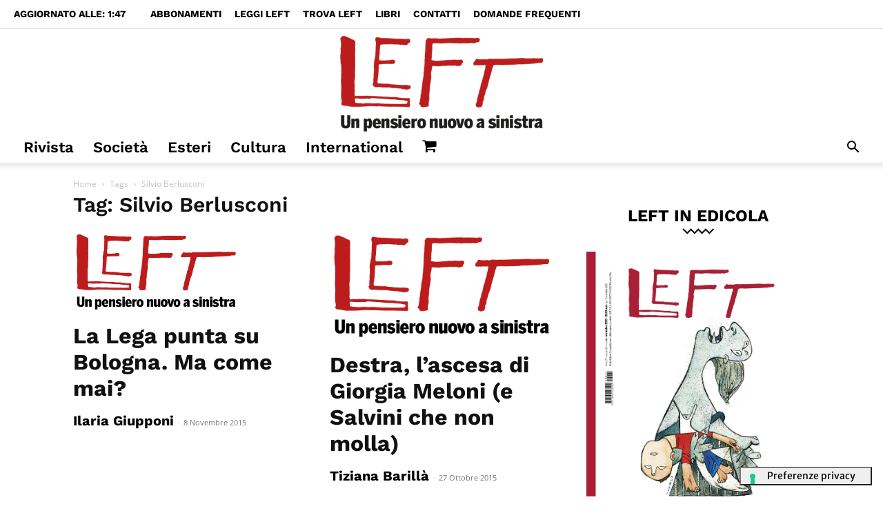

--- FILE ---
content_type: application/javascript
request_url: https://cs.iubenda.com/cookie-solution/confs/js/477481.js
body_size: 1
content:
_iub.csRC = { consApiKey: 'eo6eG3GQIxQ59a3FskwcWVYbrctwRt6X', showBranding: false }
_iub.csEnabled = true;
_iub.csPurposes = [4,6,3,7,5,1];
_iub.cpUpd = 1709840126;
_iub.csT = 2.0;
_iub.googleConsentModeV2 = true;
_iub.totalNumberOfProviders = 9;
